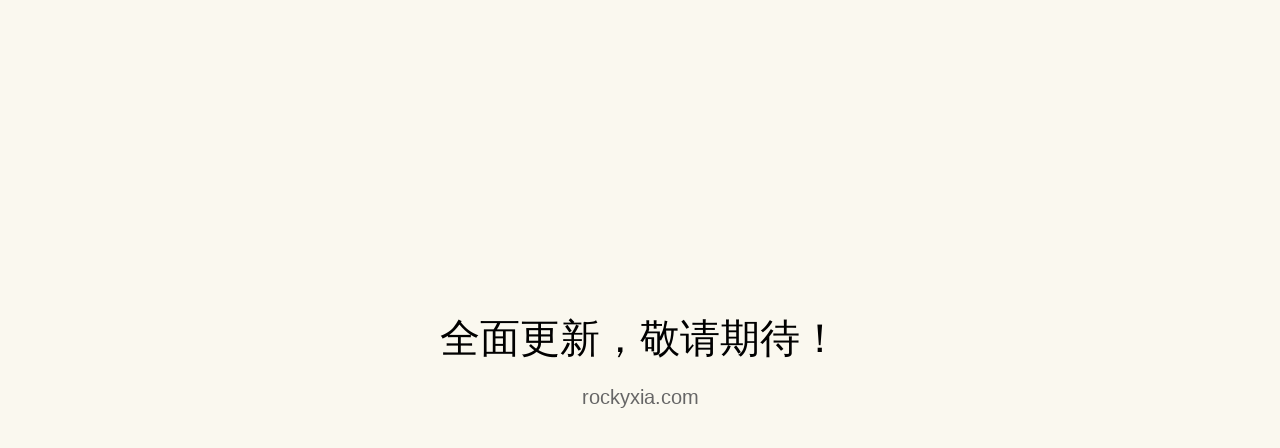

--- FILE ---
content_type: text/html
request_url: http://www.rockyxia.com/?m=201204
body_size: 431
content:
<!DOCTYPE html>
<html lang="en">
<head>
    <meta charset="UTF-8">
    <meta name="viewport" content="width=device-width, initial-scale=1.0">
    <title>rockyxia.com</title>
    <link rel="stylesheet" href="game.css">
</head>
<body>
    <div class="container">
        <div class="title">
            全面更新，敬请期待！
        </div>
		<div class="website">rockyxia.com</div>
    </div>
</body>
</html>

--- FILE ---
content_type: text/css
request_url: http://www.rockyxia.com/game.css
body_size: 465
content:
/* styles.css */
body {
    display: flex;
    justify-content: center;
    align-items: center;
    height: 100vh;
    margin: 0;
    background-color: #faf8ef;
    font-family: 'Arial', sans-serif;
}

.container {
    display: flex;
    justify-content: center;
    align-items: center;
    flex-direction: column;
}

.container .title  {
	font-size: 40px;
	margin-bottom: 20px;
}

.container .website {
	color: #666;
	font-size: 20px;
}